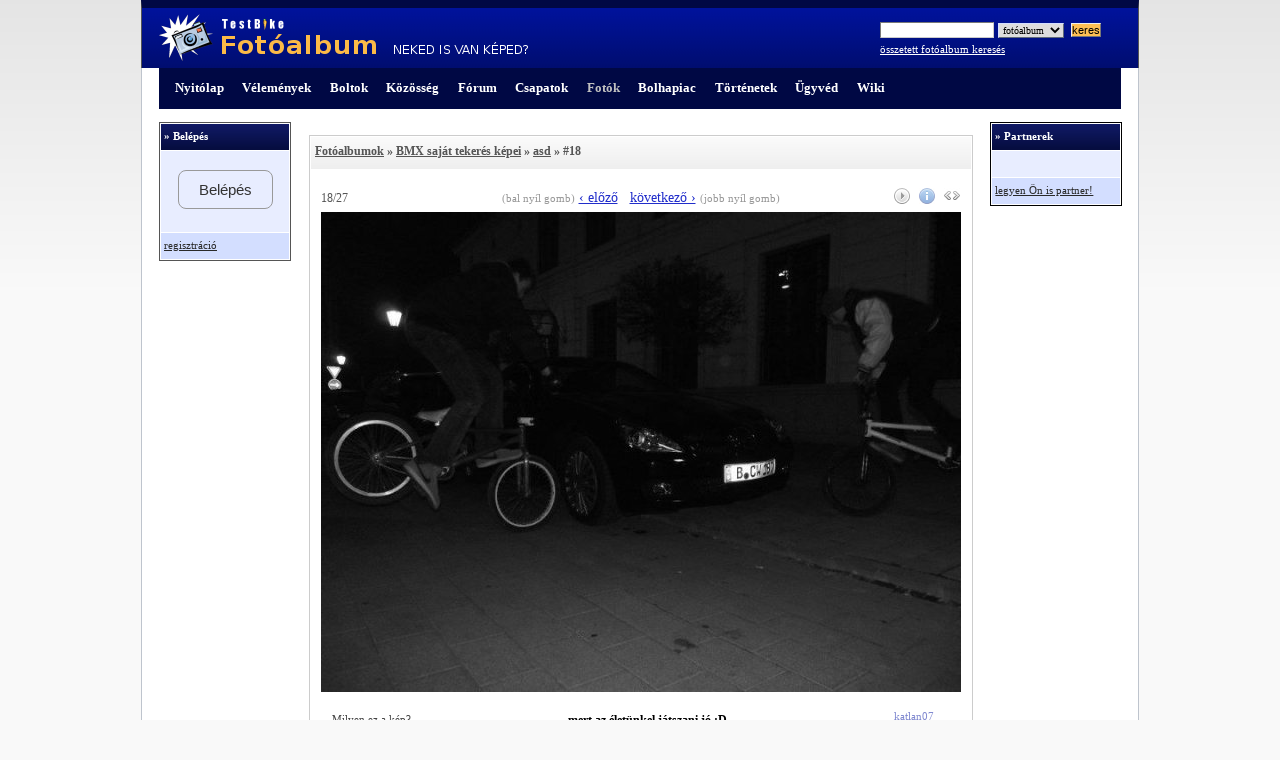

--- FILE ---
content_type: text/html; charset=UTF-8
request_url: https://foto.testbike.hu/?p=foto&gid=4972&id=20&pp=gllist&cat=1&tag=1
body_size: 5820
content:
<!DOCTYPE html PUBLIC "-//W3C//DTD XHTML 1.0 Transitional//EN" "http://www.w3.org/TR/xhtml1/DTD/xhtml1-transitional.dtd">
<html>
<head>
    <title>TestBike Fotó - asd - #18 - kerékpár kép, fotó</title>

    <meta http-equiv="Content-Type" content="text/html; charset=ISO-8859-2" />
    <meta name="description" content="Kerékpár, bicikli alkatrész, saját tekerés, verseny fotók, képek, albumok" />

	<meta property="og:title" content="asd - TestBike Fotó" />
	<meta property="og:description" content="mert az életünkel játszani jó :D" />
	<meta property="og:image" content="https://foto.testbike.hu/media/pics/galleries/4972/tn_20_3671.jpg" />
    <link rel="canonical" href="/index.php?p=foto&gid=4972&id=20" />
            <link rel="prev" href="?p=foto&amp;gid=4972&amp;id=19&amp;pp=gllist&amp;cat=1&amp;tag=1" />
                <link rel="next" href="?p=foto&amp;gid=4972&amp;id=21&amp;pp=gllist&amp;cat=1&amp;tag=1" />
    
    <link rel="stylesheet" type="text/css" href="https://www.testbike.hu/style.css?604" />
    <link rel="stylesheet" type="text/css" href="https://foto.testbike.hu/fgstyle.css?11" />
    <script src="https://www.testbike.hu/utils.js?5" type="text/javascript"></script>


	<script type="text/javascript" src="https://www.testbike.hu/jquery.js"></script>
	<script type="text/javascript" src="https://www.testbike.hu/jquery.autogrow.js"></script>
	<script type="text/javascript">
		$(document).ready(function() {
			$('#comment_textarea').autogrow();
		});
	</script>
</head>
<body onload="initslideshow();">
<div id="frame">
<div></div>
	<div id="topnav">
        <div class="topsearchform">
						<script language="javascript" type="text/javascript">
			function ellenoriz_search(form) {
				if (form.q.value.length > 2) {
					form.submit();
				}
			}
			function switch2action(what) {
				switch (what)
				{
					case "pr":
						document.topsearchform.action = "https://www.testbike.hu/velemeny/termek";
					break;
                    case "pl":
                        document.topsearchform.action = "https://kerekpar.info/bolt";
                    break;
					case "usr":
						document.topsearchform.action = "https://www.testbike.hu/glist.php";
					break;
					case "cl":
						document.topsearchform.action = "https://bolha.testbike.hu/aprok";
					break;
					case "fg":
						document.topsearchform.action = "https://foto.testbike.hu/glist.php";
					break;
                    case "frm":
                        document.topsearchform.action = "https://forum.testbike.hu/search";
                        document.getElementById("search_cx").value="001165258930117866216:0qqjed_iwkk";
                    break;
				}
			}
			function switch2mode(what) {
				switch (what)
				{
					case "pr":
                    case "frm":
                    case "pl":
						document.topsearchform.cx.disabled=false;
						document.getElementById("search_cof").disabled=false;
						document.getElementById("search_ie").disabled=false;
						document.getElementById("search_p").disabled=true;
					break;
					case "usr":
					case "cl":
					case "fg":
						document.topsearchform.cx.disabled=true;
						document.getElementById("search_cof").disabled=true;
						document.getElementById("search_ie").disabled=true;
						document.getElementById("search_p").disabled=false;
					break;
				}
			}
			function changeAction(what) {
				switch2mode(what);
				switch2action(what);
			}

			</script>
			<form action="https://foto.testbike.hu/glist.php" method="get" name="topsearchform">
				<input type="hidden" name="cx" value="001165258930117866216:q14f1w8nlga" id="search_cx" />
				<input type="hidden" name="cof" value="FORID:11" id="search_cof" />
				<input type="hidden" name="ie" value="UTF-8" id="search_ie" />

                <input type="hidden" name="p" value="search" id="search_p" />

				<input type="text" class="searchform" size="17" maxlength="48" name="q" />
				<select class="rvvoteselect" name="where" onchange="changeAction(this.value)">
					<option value="pr">termék</option>
                    <option value="cl">hirdetés</option>
					<option value="usr">felhasználó</option>
                    <option value="pl">bolt</option>
					<option value="fg" selected="selected">fotóalbum</option>
                    <option value="frm">fórum</option>
				</select>
				<input type="button" value="keres" class="button_gr" onclick="ellenoriz_search(this.form)">
			</form>
							<a href="https://foto.testbike.hu/glist.php?p=search">összetett fotóalbum keresés</a>
						<script language="javascript" type="text/javascript">
				switch2mode("fg");
			</script>
        </div>

		<div id="logo">
			<h1 id="fg">
				<a href="index.php">TestBike</a>
			</h1>
		</div>
	</div>
	<div id="slogan">
		<h2>
			neked is van véleményed?
		</h2>
	</div>
	<div id="wrapper">
		<div id="user-section">
			<div class="content">
				<ul>
                    					<li><a href="https://www.testbike.hu/valaszto">Nyitólap</a></li>
                    <li><a href="https://www.testbike.hu/velemeny">Vélemények</a></li>
                    <li><a href="https://kerekpar.info/">Boltok</a></li>
					<li><a href="https://www.testbike.hu/index.php" style="">Közösség</a></li>
                    <li><a href="https://forum.testbike.hu">Fórum</a></li>
                    <li><a href="https://www.testbike.hu/team.php?p=list" style="">Csapatok</a></li>
					<li><a href="https://foto.testbike.hu/index.php" style="color:#C0C0C0">Fotók</a></li>
                    <li><a href="https://bolha.testbike.hu" style="#FF0000">Bolhapiac</a></li>
                    <li><a href="https://www.testbike.hu/buko.php" style="">Történetek</a></li>
                    <li><a href="https://www.testbike.hu/kerekparos_baleset.php" style="">Ügyvéd</a></li>
                    <li><a href="https://bicipedia.hu">Wiki</a></li>
				</ul>
			</div>

		</div>

		<div id="middle">
			<table border="0" cellspacing="0" cellpadding="0" width="100%">
				<tr>
                <td id="baloldal">
                    <div id="baloldal">
                                <script src="https://www.testbike.hu/ajax.js" type="text/javascript"></script>
        <script type="text/javascript">
		function checkEnter(e){ //e is event object passed from function invocation
			var characterCode; // literal character code will be stored in this variable

			if (e && e.which) { //if which property of event object is supported (NN4)
				characterCode = e.which; //character code is contained in NN4's which property
			} else {
				e = event;
				characterCode = e.keyCode; //character code is contained in IE's keyCode property
			}

			if(characterCode == 13){ //if generated character code is equal to ascii 13 (if enter key)
				call_login(); //submit the form
				return false;
			} else
				return true;
		}
        </script>
        <div id="bal">
            <div class="title">
                <h4 id="title_lform">
                    &raquo;  Belépés                </h4>
            </div>
            <div class="content">
                <center><div id="log_ajax_response"></div></center>
                <div >
			<div style="text-align: center; height: 50px; padding-top: 27px">
			<a class="btn" href="https://www.testbike.hu/user/login">Belépés</a>
			</div>
                </div>
                <div id="loginform_lin" style="display: none;">
                                            <a href="https://www.testbike.hu/tbmail" class="kicsi">üzeneteim</a><br />
                                        <a href="https://www.testbike.hu/review/latestrv?uid=" class="kicsi">véleményeim</a><br />
                    <a href="https://bolha.testbike.hu/clList/userCls/uid/" class="kicsi">hirdetéseim</a><br />
                    <a href="https://bolha.testbike.hu/clList/favoriteCls/uid/" class="kicsi">kedvenc apróim</a><br />
                    <a href="https://www.testbike.hu/glist.php?p=mycmt&amp;uid=" class="kicsi">kommentjeim</a><br />
                                            <a href="https://www.testbike.hu/notify.php" class="kicsi">értesítések</a><br />
                                        <a href="https://forum.testbike.hu/myPosts?uid=" class="kicsi">fórum hozzász.</a><span style="line-height:80%"><br /><br /></span>
					                    <a href="https://www.testbike.hu/team.php?p=myteam&amp;uid=" class="kicsi">csapataim</a><br />
                    <a href="https://www.testbike.hu/glist.php?p=mybike" class="kicsi">biciklim</a><br />
                    <a href="https://foto.testbike.hu/index.php?p=mygl&amp;uid=" class="kicsi">fotóim</a><br /><span style="line-height:45%"><br /><br /></span>
                    <a href="https://www.testbike.hu/usr.php?p=profile&amp;uid=" class="kicsi">profilom</a><br />
                    <a href="https://www.testbike.hu/user/settings" class="kicsi">beállítások</a><br />
                </div>
            </div>
            <div class="alja" id="alja_lform" >
                <a rel="nofollow" href="https://www.testbike.hu/user/register" class="kicsi">regisztráció</a><br />
            </div>
            <div class="alja" id="alja_lin" style="display: none;">
               <a href="https://www.testbike.hu/user/logout" class="kicsi">kilépés</a>
            </div>
        </div>
<!--                        <div style='margin-bottom:15px'><script type='text/javascript' src='https://www.testbike.hu/sielokproxy.php'></script></div>-->
                    </div>
                </td>
				<td id="middle">
					<div id="ad" style="margin-bottom: 13px"></div>
                    <table border="0" id="addrvbase" cellspacing="1" cellpadding="1" width="100%">
                        <tr>
                            <td class="fejlec" id="foto">
                                <a href="index.php">Fotóalbumok</a> &raquo; <a href="https://foto.testbike.hu/index.php?p=gllist&amp;cat=1&amp;tag=1">BMX saját tekerés képei</a> &raquo; <a href="?p=showgl&amp;gid=4972&amp;pp=gllist&amp;cat=1&amp;tag=1">asd</a> &raquo; #18                            </td>
                        </tr>
                        <tr>
                            <td class="former" style="padding: 18px 10px 10px 10px">
					<div style="position: relative; top: 0px; left: 0px">
						<div class="kepinfobox" id="kepinfobox">
							<span style="float:left; color: #333;"><i>A kép adatai:</i></span>
							<span style="float:right"><a href="javascript:void(0);" onclick="document.getElementById('kepinfobox').style.display = 'none'">bezár</a></span>
							<p style="clear: both;line-height:80%"><br /></p>
															<span>Eredeti kép méret:</span> 720x540<br />
															<span>Fájl méret:</span> 33 kB<br />
													</div><a name="caption">
						<div class="kepbeagyazas" id="kepbeagyazas">
							<span style="float:left; color: #333;"><i>Beágyazás:</i></span>
							<a href="javascript:void(0);" onclick="document.getElementById('kepbeagyazas').style.display = 'none'" style="float:right;"><b>bezár</b></a>
							<p style="clear: both;line-height:80%"><br /></p>
							<span>HTML link</span><br />
							<textarea class="addrvform" style="background-color:#FFFCEC;width: 415px; height: 70px" type="text" size="55" onClick="select()">
&lt;a href=&quot;https://foto.testbike.hu/index.php?p=foto&amp;gid=4972&amp;id=20&quot; title=&quot;asd (#18)&quot;&gt;
&lt;img src=&quot;https://foto.testbike.hu/media/pics/galleries/4972/tn_20_3671.jpg&quot; alt=&quot;asd (#18)&quot; border=&quot;0&quot; /&gt;
&lt;/a&gt;</textarea><span style="line-height:80%"><br /><br /></span>
							<span>BB code</span><br />
							<input class="addrvform" style="background-color:#FFFCEC;width: 415px;" type="text" size="55" onClick="select()" value="[img]https://foto.testbike.hu/media/pics/galleries/4972/tn_20_3671.jpg[/img]" /><span style="line-height:80%"><br /><br /></span>
							<span>Direkt link</span><br />
							<input class="addrvform" style="background-color:#FFFCEC;width: 415px;" type="text" size="55" onClick="select()" value="https://foto.testbike.hu/media/pics/galleries/4972/tn_20_3671.jpg" />
						</div>
						<div class="fotonum">
							18/27						</div>
<script type="text/javascript">
var isFocused=false;

$(document).ready(function() {
    $('textarea').focus(function(){
        isFocused=true;
    })
    $('textarea').blur(function(){
        isFocused=false;
    })
});

document.onkeydown = function(e) {
    if (isFocused)
        return ;

    e = e || window.event;
    switch (e.keyCode) {
            case 37:
            document.location.href = "?p=foto&gid=4972&id=19&pp=gllist&cat=1&tag=1";
            break;
                case 39:
            document.location.href = "?p=foto&gid=4972&id=21&pp=gllist&cat=1&tag=1";
            break;
        }
};
</script>
						<div class="fotoarrow">
															<span style="color: #999; font-size: 8pt">(bal nyíl gomb)</span> <a rel="prev" href="?p=foto&amp;gid=4972&amp;id=19&amp;pp=gllist&amp;cat=1&amp;tag=1" id="kkek">&lsaquo; előző</a>
														&nbsp;
															<a rel="next" href="?p=foto&amp;gid=4972&amp;id=21&amp;pp=gllist&amp;cat=1&amp;tag=1" id="kkek">következő &rsaquo;</a> <span style="color: #999; font-size: 8pt">(jobb nyíl gomb)</span>
													</div>
						<SCRIPT LANGUAGE = "JavaScript">
						<!--
							var sshow=0;
							if (document.images) {
								img0on = new Image();img0on.src = "https://static.testbike.hu/images/p/fotozoom1.png";
								img0off = new Image();img0off.src = "https://static.testbike.hu/images/p/fotozoom0.png";
								img1on = new Image();img1on.src = "https://static.testbike.hu/images/p/fotosave1.png";
								img1off = new Image();img1off.src = "https://static.testbike.hu/images/p/fotosave0.png";
								img2on = new Image();img2on.src = "https://static.testbike.hu/images/p/fotoinfo1.png";
								img2off = new Image();img2off.src = "https://static.testbike.hu/images/p/fotoinfo0.png";
								img3on = new Image();img3on.src = "https://static.testbike.hu/images/p/fotoembing1.png";
								img3off = new Image();img3off.src = "https://static.testbike.hu/images/p/fotoembing0.png";
								img4on = new Image();img4on.src = "https://static.testbike.hu/images/p/fotoplay1.gif";
								img4off = new Image();img4off.src = "https://static.testbike.hu/images/p/fotoplay0.gif";
								img5on = new Image();img5on.src = "https://static.testbike.hu/images/p/fotopause1.gif";
								img5off = new Image();img5off.src = "https://static.testbike.hu/images/p/fotopause0.gif";
							}
							function imgOn(imgName) {
								if (document.images) {
									document[imgName].src = eval(imgName + "on.src");
								}
							}				   //This function changes the image back when off.
							function imgOff(imgName) {
								if (document.images) {
									document[imgName].src = eval(imgName + "off.src");
								}
							}
							function togglepanels(toshow, tohide) {
								document.getElementById(tohide).style.display = 'none';
								document.getElementById(toshow).style.display =
									document.getElementById(toshow).style.display=='inline' ? 'none' : 'inline';
							}
							function slideshow() {
								if (sshow) {
									document.getElementById('diavetites').src = 'https://static.testbike.hu/images/p/fotoplay0.gif';
									document.getElementById('diahref').onmouseover="imgOn('img4')";
									document.getElementById('diahref').onmouseout="imgOff('img4')";
									clearTimeout(stimer);
									sshow=0;
								} else {
									document.getElementById('diavetites').src = 'https://static.testbike.hu/images/p/fotopause0.gif';
									document.getElementById('diahref').onmouseover="imgOn('img5')";
									document.getElementById('diahref').onmouseout="imgOff('img5')";
									stimer=setTimeout("window.location='?p=foto&gid=4972&id=21&pp=gllist&cat=1&tag=1&ss=4'", 4000);
									sshow=1;
								}
							}
							function initslideshow() {
															}
						// -->
						</SCRIPT>
						<div class="fotoicon">
	                                                                                                                                                    <a title="diavetítés" id="diahref" href="#" onClick="slideshow();return false;" onMouseOver="imgOn('img4')" onMouseOut="imgOff('img4')"><img src="https://static.testbike.hu/images/p/fotoplay0.gif" width="16" height="16" name="img4" id="diavetites" /></a>
                                                                                        															<a title="kép exif infó" href="javascript:void(0);" onclick="togglepanels('kepinfobox', 'kepbeagyazas')" onMouseOver="imgOn('img2')" onMouseOut="imgOff('img2')"><img src="https://static.testbike.hu/images/p/fotoinfo0.png" width="16" height="16" name="img2" /></a>
														<a title="kép beágyazás" href="javascript:void(0);" onclick="togglepanels('kepbeagyazas', 'kepinfobox')" onMouseOver="imgOn('img3')" onMouseOut="imgOff('img3')"><img src="https://static.testbike.hu/images/p/fotoembing0.png" width="16" height="16" name="img3" /></a>
						</div>
						<p style="clear: both;" />
					</div>
						<div class="fotomaga">
																					<!--<a href="javascript:void(0);" onClick="showpic ('./media/pics/galleries/4972/20_3671.jpg', 720, 540); return false;">-->
							<a href="?p=foto&amp;gid=4972&amp;id=21&amp;pp=gllist&amp;cat=1&amp;tag=1" id="kkek" title="következő kép">
								<img src="./media/pics/galleries/4972/tn_20_3671.jpg" alt="asd #18" width="640" height="480">
							</a>
													</div>
						<div class="kepinfok">
							Milyen&nbsp;ez&nbsp;a&nbsp;kép?<br />
														<script type="text/javascript">
							function voteit() {
								var vote = document.getElementById('voteselect').value;
								if (!parseInt(vote))
									return;
								var url = "a_vote.php";
								var params = "o=1&s1=4972&s2=20&s3=0&v=" + vote + "&p=1&uid=";
								var vote_progress_cb = function () {
									document.getElementById("votediv").innerHTML = "<img src=\"https://static.testbike.hu/images/p/a_whitebg.gif\" id=\"prog\" style=\"padding-top: 15px\"/>";
								}
								var vote_response_cb = function (responseText) {
									var new_sc_val = 5 + parseInt(vote);
									var new_sc_num = 1 + 1;
									document.getElementById("votediv").innerHTML =
										"(" + Math.round(10 * new_sc_val / new_sc_num)/10 + ") <img src=\"https://static.testbike.hu/images/p/repp"
											+ Math.round(2 * new_sc_val / new_sc_num) * 5 + ".gif\" alt=\"repa\"  /><br />" + new_sc_num + " szavazat";
								}

								postUrl(url, params, vote_progress_cb, vote_response_cb);
							}
							</script>
								<span id="votediv">
									<select style="background:#FEC054" class="rvvoteselect" id="voteselect" onchange="voteit()" disabled="disabled">
										<option value="0">válassz</option>
										<option value="5">5, gyönyörű</option>
										<option value="4">4, szép</option>
										<option value="3">3, átlagos</option>
										<option value="2">2, ronda</option>
										<option value="1">1, borzalmas</option>
									</select>
									<br /><font style="color: #808080">a szavazáshoz jelentkezz be!</font>
								</span>
													</div>
						<div class="kepalairas">
															&nbsp;mert az életünkel játszani jó :D													</div>
						<div class="albumfeltolto" id="foto">
							<a href="https://www.testbike.hu/usr.php?p=profile&amp;uid=24422">katlan07</a><br />fotója<br />
							<div style="text-align: center; margin: 10px 0px 0px 10px">
<script type="text/javascript" src="http://static.ak.fbcdn.net/connect.php/js/FB.Share"></script>
<a name="fb_share" type="button" share_url="https://foto.testbike.hu/index.php?p=foto&amp;gid=4972&amp;id=20"> </a>
</div>
						</div>
						<p style="clear: both;" />

<!--  ### uzenofal kooooooood -->
						<div style="width: 95%; margin: auto; padding-bottom: 10px; padding-top: 30px">
								    <script type="text/javascript">
    function cm_vote(sid3, vote, score_val, score_num) {
		window.location = "https://www.testbike.hu/login.php";
    }
    function usr_ign(sid3, uiid) {
		window.location = "https://www.testbike.hu/login.php";
	}
    </script>
<center>
<table>
<tr>
	<td class="commentinput">
		<a name="posts">
		<form action="/?p=foto&gid=4972&id=20&pp=gllist&cat=1&tag=1" method="post" name="comment">
			<textarea   id="comment_textarea" cols="48" rows="4" name="msg"
						onfocus="if (document.getElementById ('comment_textarea').value == 'Mi a véleményed a képről?') document.getElementById ('comment_textarea').value = '';
									document.forms['comment'].comment_send.disabled = false;
									document.forms['comment'].comment_send.style.background = '#fec054';"
						 disabled="disabled">Mi a véleményed a képről?</textarea>
			<input type="hidden" name="commentadd" value="true" /><br />
							<span style="color: black">Csak <b>belépett</b> felhasználók szólhatnak hozzá!</span> <a href="https://www.testbike.hu/login.php" class="s3"><b>Lépj be</b></a> vagy <a href="https://www.testbike.hu/reg.php?m=0" class="s3"><b>regisztrálj</b></a>!
				<br />
				<br />
					</form><br />
	</td>
</tr>
</table>

Még senki nem írt véleményt erről a képről! <b>Légy te az első!</b></center>
						</div>
<!--  ### uzenofal kooooooood -->
						<div class="fotostat">
							ezt az képet ma <b>0</b>, összesen <b>1127</b> látogató tekintette meg
						</div>
						                            </td>
                        </tr>
                    </table>
				</td>
                <td id="jobboldal">
                    <div id="jobboldal">
                        <!--        <div id="jobb">
            <div class="content" id="ad">
                <img src="HTML_PICSPATH__120x240.gif" alt="banner" />
            </div>
        </div>-->
        <div id="jobb">
            <div class="title">
                <h4>&raquo; Partnerek</h4>
            </div>
            <div class="content">
                                <br />
            </div>
            <div class="alja">
                <a rel="nofollow" href="https://www.testbike.hu/doc.php?p=contact" class="kicsi">legyen Ön is partner!</a>
            </div>
        </div>
						                    </div>
                </td>
				</tr>
			</table>
		</div>

	</div>
</div>
<script async src="https://www.googletagmanager.com/gtag/js?id=G-8PPH9ZCK0G"></script>
<script>
  window.dataLayer = window.dataLayer || [];
  function gtag(){dataLayer.push(arguments);}
  gtag('js', new Date());

  gtag('config', 'G-8PPH9ZCK0G');
</script>

</body>
</html>


--- FILE ---
content_type: text/css
request_url: https://www.testbike.hu/style.css?604
body_size: 7982
content:
/*
#000844
#d3deff
#e8edff

#fec054

*/

* {margin: 0; padding: 0;}
.body ul, .body li { padding-left: 1em;}
body {
  min-width: 680px;
  padding-bottom: 15px;
  color: #111;
  font: 87%/150% Verdana;
  background: #f9f9f9;
}

h5 { font-weight: normal; font-size: 8pt }
h4 { font-weight: normal; font-size: 9pt }
h3 { font-weight: normal; font-size: 10pt }
h2 { font-weight: normal; font-size: 11pt }
h1 { font-weight: normal; font-size: 12pt }


.f1 { font-size: 8pt; font-weight: normal; }

font.formerror { font-weight: bold; font-size: 10pt;color: #ff0000; }

a { color: #fff; }
a:visited { color: #fff; }
a:hover { text-decoration: none; color: #fec054; }

a.kicsi { color: #2a2a2a; font-size: 8pt }
a.kicsi:visited { color: #2a2a2a; }
a.kicsi:hover { text-decoration: none; color: #000; }
a.s2 { color: #2a2a2a; font-size: 9pt }
a.s2:visited { color: #2a2a2a; }
a.s2:hover { text-decoration: none; color: #000; }

a.s3 { color: #2a2a2a; }
a.s3:visited { color: #2a2a2a; }
a.s3:hover { text-decoration: none; color: #000; }

#kek { color: #001297 }
#kkek { color:#212DCB; }
#piros { color:#ff0000; }
#fekete { color: #000 }

a.usrname { color: #000; }
a.usrname:visited { color: #000; }
a.usrname:hover { text-decoration: none; color: #2a2a2a; }

div#log_ajax_response { font-size: 8pt; color: #FF0000; font-weight: bold; }

hr { border: 1px solid #555; border-width: 1px 0 0 0; }

img { border: none; text-decoration: none; }
sup { margin: 0 0 -.3em 0; }
fieldset { border: none; }
  fieldset legend { display: none; }

#jump { display: none; }

#frame {
  clear: both;
  padding: 0px 0 0 0;
  margin: 0;
  overflow: hidden;
  background: #f9f9f9 url(/p/page_center_bg.png) repeat-x scroll center top;
}

#topnav {
  position: relative;
  height: 60px;
  margin: 0px auto;
  background: #001197 url(./p/fejhatter.png) repeat-x left top;
  border-right: 1px solid #555555;
  border-left: 1px solid #555555;
  width: 962px;
  padding: 0 1.25em;
  border-top: 8px solid #000844;
}
  #topnav ul { display: none; } /* Hide the topic icons */
  #topnav #logo {
    width: 380px;
    height: 100%;
  }
  #topnav #logo h1 {
    display: block;
    height: 100%;
    width: 100%;
  }
    #topnav #logo h1 a {
      display: block;
      width: 100%;
      height: 100%;
      outline: none;
      text-indent: -5000px;
      text-decoration: none;
      background: url(./p/logo.png) no-repeat left top;
    }

#slogan, #topnav label, #topnav legend  { display: none; }

/* Wrapper */
#wrapper {
  padding: 0 1.25em 0 1.25em;
  border-left: 1px solid #bec4cd;
  border-right: 1px solid #bec4cd;
  border-bottom: 1px solid #bec4cd;
  background-color: #fff;
  margin: 0 auto;
  width: 962px;
}


/* User section menu */
div#user-section {
  margin-bottom: 1em;
  white-space: nowrap;
  font-size: 93%;
  font-weight: bold;
  background: #000844;
}
  div#user-section * { line-height: 100%; }
  div#user-section div.content {
    padding: 0.7em 0em  2.45em  0.6em;
  }
    div#user-section ul { float: left; }

    div#user-section ul { padding: 0.35em 0; }
      div#user-section ul li {
        display: inline;
        list-style: none;
		color: #c0c0c0;
	  	  padding: 0 .6em;
      }
        div#user-section ul li a {
          font-size: 100%;
          text-decoration: none;
        }

td#jobboldal {
	vertical-align: top;
	width: 150px;
}
td#baloldal {
	vertical-align: top;
	width: 150px;
}
td#middle {
	vertical-align: top;
	width: 662px;
}
td#middle div#ad{
	text-align: center;
	margin-bottom: 15px;
    border: 0px solid #222;
}

div#baloldal {
	margin-right: 1.25em;
}

div#bal { width: 130px; padding: 0px; background: #fff; border: 1px solid #555; border-width: 1px 1px 1px 1px; margin-bottom: 1.25em }
div#bal div.title { margin: 1px; padding: 3px; position: relative; background: #000844 url(./p/csikbg.png) repeat-x left top;  }
div#bal h4 { color: #fff; font-weight: bold; font-size: 8pt }
div#bal div.content { margin: 1px; padding: 2px; background: #e8edff;text-align: right }
div#bal div.alja { margin: 1px; padding: 3px; background: #d3deff; }
div#bal div.content#ad { text-align: center;padding: 3px; }

div#jobboldal {
	margin-left: 1.25em;
}
div#jobb {
	overflow:hidden;
	padding:0pt;
	text-align:left;
  	border: 1px solid #000;
	margin-bottom: 1.25em;
    width: 130px;
}
div#jobb div.title { margin: 1px; padding: 3px; position: relative; background: #000844 url(./p/csikbg.png) repeat-x left top; }
div#jobb h4 { color: #fff; font-weight: bold; font-size: 8pt }
div#jobb div.content { margin: 1px; padding: 3px; background: #e8edff; }
div#jobb div.content#ad { text-align: center; }
div#jobb div.alja { margin: 1px; padding: 3px; background: #d3deff; }


div#middle {
  padding: 0px;
  margin-bottom: 30px;
  background: #fff;
  width: 100%;
}


table#nyito {
	background-color: #FFFFFF;
	color: #000000;
	border: 1px solid #5F6A79;
}
table#nyito td {
    padding: 4px;
}

table#nyito td.fejlec {
	background: #000844 url(./p/csikbg.png) repeat-x left top; color: #fff; font-weight: bold; font-size: 9pt;
	text-align: left;
}
table#nyito td.fejlec#also {
    background: #fff; color: #000; font-size: 8pt; font-weight: normal;
    padding: 0px;text-align: center;
}
table#nyito td.sor {
	background: #e8edff;
	font-weight: normal;
	font-size: 9pt;
}
table#nyito td.sor2#ido {
    font-size: 8pt;
    text-align: center;
    white-space: nowrap;
}
table#nyito td.sorbal {
	background: #fff;
}
table#nyito td.sorfej {
	text-align: center;
	background: #fff;
	font-weight: bold;
	font-size: 9pt;
	color: #2a2a2a;
}

table#nyito td.hir_cim {

}

table#tnkep {
    width: 62px;
    height: 52px;
    background: #fff;
    text-align: center;
    vertical-align: top;
}
table#tnkep tr td {
    padding: 1px;
    background: #fff;
}


table#nyito td.sor2 {
	font-weight: normal;
	font-size: 9pt;
	background: #d3deff;
}
table#nyito td.sor2#ov {
	padding-left: 5px;
	padding-right: 5px;
}
table#nyito td.alsolink {
    padding: 2px;
    padding-right: 5px;
    background: #fff;
    text-align: right;
    vertical-align: top;
}


div#copyright {
 margin: 1.25em auto;
 position: relative;
 background: #000844;
 padding-left: 1.25em;
 padding-right: 1.25em;
 padding-top: 7px;
 padding-bottom: 7px;
 width: 962px;
}
div#copyright div.content {
	font-size: 9pt;
	width:100%;
}
div#copyright div.content a {
	text-decoration:none;
}

div#copyright div.contentjobb {
	float: right; text-align: right; color: #8f8f8f; font-size: 9pt;
}

span.bottomszoveg {
	word-spacing: 15px;
}

input.button_gr	{
   font-size:11px;
   font-family:Verdana,sans-serif;
   background-color:#fec054;
   border:1px solid;
   border-color: #eee #777 #777 #eee;
}
input.gray {
   background-color:#f0f0ee;
}
input.red {
   background-color:#e87171;
}
input.blue {
   background-color:#D3DEFF;
}

a.tn { color: #2a2a2a; font-size: 9pt; }
a.tn:visited { color: #2a2a2a; }
a.tn:hover { color: #000; }
a.tn img {
    border-top: 1px solid #ddd;
    border-left: 1px solid #ddd;
    border-bottom: 1px solid #aaa;
    border-right: 1px solid #aaa;
}
a.tn:visited img { color: #2a2a2a; }
a.tn:hover img {
    color: #000;
    border-top: 1px solid #999;
    border-left: 1px solid #999;
    border-bottom: 1px solid #666;
    border-right: 1px solid #666;
    border-style: dashed;
/*    border: 1px solid #000; */
}


table td#nyil {
    vertical-align: bottom;
    text-align: center;
    padding-bottom: 6px;
}

/* REVIEW NYITOOLDAL */

div.rvnagy img
{
  margin: 0px;
  text-align: center;
}

div.rvnagy a { color: #2a2a2a; font-size: 9pt; }
div.rvnagy a:visited { color: #2a2a2a; }
div.rvnagy a:hover { color: #000; }
div.rvnagy a.kep img {
	border-top: 1px solid #aaa;
	border-left: 1px solid #aaa;
	border-bottom: 1px solid #555;
	border-right: 1px solid #555;
}
div.rvnagy a.kep:visited img { color: #2a2a2a; }
div.rvnagy a.kep:hover img { color: #000;border: 1px solid #000; }


table#rvnyito {
	background-color: #FFFFFF;
	color: #000000;
	border: 1px solid #5F6A79;
}
table#rvnyito td {
    padding: 4px;
	background: #e8edff;
}
table#rvnyito td.fejlec {
	background: #000844 url(./p/csikbg.png) repeat-x left top; color: #fff; font-weight: bold; font-size: 9pt
}
table#rvnyito td.sor {
    padding: 8px;
	text-align: center;
}

table#rvnyito td.sorosszfej {
    padding: 4px;
	text-align: center;
	width: 100px;
}
table#rvnyito td.sorossz {
    padding: 4px;
	text-align: left;
	line-height: 120%;
}

table#rvnyito td.sor#mostpoppr {
    vertical-align: top;
}
table#rvnyito td.sor#mostpoppr a {
    font-size: 8pt;
    line-height: 120%;
}
table#rvnyito td.sor#mostpoppr br {
    line-height: 40%;
}


/* LIST OLDAL */

a.listfej { color: #fff; font-size: 9pt }
a.listfej:visited { color: #fff; }
a.listfej:hover { text-decoration: none; color: #fec054; }

table#list {
	background-color: #FFFFFF;
	color: #000000;
	border: 1px solid #5F6A79;
}
table#list td {
    padding: 4px;
	font-size: 8pt;
}
table#list td.fejlec {
	background: #000844 url(./p/csikbg.png) repeat-x left top; color: #fff; font-weight: bold; font-size: 9pt; text-align: left;
}
table#list tr {
    background: #e8edff;
}
table#list tr#sor {
    background: #d3deff;
}
table#list td.sor {
    padding: 8px 9px;
	text-align: center;
	font-size: 8pt;
}
table#list td.sortnev {
    padding: 8px 8px;
	text-align: left;
	font-size: 8pt;
}
table#list td.sortdate {
	line-height: 120%;
    text-align: center;
}
table#list td.sortdate a {
    font-size: 8pt;
    color: #2a2a2a;
    text-decoration: none;
}
table#list td.sortdate a:hover {
    font-size: 8pt;
    color: #2a2a2a;
    text-decoration: underline;
}
table#list td.sorfej {
	text-align: center;
	background: #fff;
	font-weight: bold;
	color: #2a2a2a;
    vertical-align: bottom;
    border-bottom: 1px solid #bbb;
    padding-top: 7px;
    line-height: 160%;
}
table#list span.page {
    font-weight: bold;
    color: #000;
    font-size: 9pt;
}
table#list td.sorfej img {
    padding-top: 2px;
    padding-bottom: 7px;
}
table#list td.sorfej img#ntable {
    padding-top: 3px;
}
table#list td.sorfejlap {
	text-align: right;
	background: #e8edff;
	color: #dcdcdc;
	border-bottom: 1px solid #bbb;
	word-spacing: 3px;
    padding-right: 5px;
}
table#list td.sorfejlapdown {
    text-align: right;
    background: #e8edff;
    color: #dcdcdc;
    border-top: 1px solid #bbb;
    word-spacing: 3px;
    padding-right: 5px;
}
table#list td.sorfejlapdown img {
	margin-left: 2px;
	margin-right: 2px;
}
table#list td.sorfejlap img {
    margin-left: 2px;
    margin-right: 2px;
}


/*
 * glist
 */
table#list td.cell {
    padding: 3px;
    font-size: 8pt;
    text-align: left;
}
table#list td.cell_tn {
    width: 64px;
}
table#list td.cell_left {
    text-align: left;
}
table#list td.cell_center {
    text-align: center;
}
table#list td.cell_date {
    line-height: 120%;
    text-align: center;
    padding: 4px;
}
table#list td.darkbg {
    background: #d3deff;
}
table#list td.nowrap {
    white-space: nowrap;
}
table#list td.bottom {
    vertical-align: bottom;
}




a.lapa { font-weight: bold;  color: #2a2a2a; font-size: 9pt }
a.lapa#num { color: #828282; }
a.lapa:visited { color: #2a2a2a; }
a.lapa:hover { text-decoration: none; color: #000; }
a.lapa:hover#num { color: #000; }

table#list_pname  {
    background: #fff;
}
table#list_pname tr td {
    background: #fff;
    white-space:nowrap;
    text-align: left;
}
table#list_pname td#hed2a {
    text-align: right;
}

a.listfejkis { color: #fff; font-size: 8pt }
a.listfejkis:visited { color: #fff; }
a.listfejkis:hover { text-decoration: none; color: #fec054; }
table#list td.fejleckis {
	text-align: right;
	font-size: 8pt;
	background: #000844 url(./p/csikbg.png) repeat-x left top;
	color: #fff;
}


span.barBackground  { height:10px; display: block;}
span.barForeground  { background-color: #fec054; height:10px; display: block; float: left;}


table.bar {
	border: 1px solid #5F6A79;
	border-spacing: 0px;
    padding: 0px;
}
table.bar td#bar {
    padding: 0px;
    margin: 0px;
    border: 0px;
}

select.listselec {
		font: 12px Verdana;
		border-top:#d3deff 1px solid;
		border-left:#d3deff 1px solid;
		border-bottom:#000000 1px solid;
		border-right:#000000 1px solid;
}

p.listszov {
	text-align: center;
	font-weight: bold;
	font-size: 11pt;
}

select.balmenuselec {
        font:11px Verdana;
        border-top:#d3deff 1px solid;
        border-left:#d3deff 1px solid;
        border-bottom:#000000 1px solid;
        border-right:#000000 1px solid;
        background-color: #d3deff;
        color: #000000;
        width: 100%;
}

table.balm td.fbalmenuszoveg {
    font-size: 8pt;
    font-weight: normal;
    font-style: italic;
    text-align: left;
    padding-top: 3px;
    white-space: nowrap;
}
table.balm td br {
    line-height: 66%;
}

/*
	LIST2!!!
*/

table#list2base {
	background-color: #FFFFFF;
	color: #000000;
	border: 1px solid #5F6A79;
}
table#list2base td {
    padding: 1px;
	font-size: 8pt;
}
table#list2base td.fejlec {
	background: #000844 url(./p/csikbg.png) repeat-x left top; color: #fff; font-weight: bold; font-size: 9pt;padding: 4px;
}


table#list2 {
	border: 0px solid #5F6A79;
}
table#list2 td {
	background-color: #FFFFFF;
	color: #000000;
    padding: 12px;
	font-weight: bold;
    font-size: 8pt;
}
table#list2 td.bookmark {
    font-weight: normal; font-size: 8pt; text-align: right; color: #7e7e7e;
    padding: 2px;
    padding-right: 4px;
}
table#list2 td.bookmark img {
    padding-right: 3px;
    vertical-align: middle;
}
table#list2 td.bookmark img#prog {
    padding-top: 4px;
    padding-bottom: 1px;
    padding-right: 43px;
}
table#list2 td.prodname {
	font-weight: bold; font-size: 13pt; text-align: center;
	padding-top: 15px;
    padding-bottom: 14px;
}
table#list2 td.partnerprice {
    padding: 4px 0px 4px 0px;
}

img.prpzoom
{
	vertical-align: bottom;
	margin-right: 5px
}



table#list2data {
	border: 1px solid #5F6A79;
	background: #fff;
}
table#list2data td {
	padding: 0px;
	text-align: left;
	background: #e8edff;
}
table#list2data td.fact {
	padding: 5px;
	border-top: 1px solid white;
	border-left: 5px solid white;
	border-right: 1px solid white;
}
table#list2data td.fact2 {
    font-weight: normal;
	padding: 5px;
	background: #e8edff;
	border-top: 1px solid white;
	border-right: 5px solid white;
}
table#list2data td.fact3 {
    font-weight: normal;
	padding: 5px;
	background: #e8edff;
	border-top: 1px solid white;
	border-right: 1px solid white;
}

table#list2data td.barbal {
    border-right: 0px;
    padding-right: 3px;
    padding-bottom: 6px;
    text-align: right;
}
table#list2data td.barjobb {
    padding-left: 3px;
    text-align: left;
}
table#list2data td.num {
    text-align: center;
}

table#list2data td.fact3#rep {
	font-weight: normal;
	vertical-align: middle;
}
table#list2data td.fact2#rep {
    font-weight: normal;
    vertical-align: middle;
}
table#list2data td.fact#rep {
    font-weight: normal;
    vertical-align: middle;
}
table#list2data td.facttop {
	padding: 5px;
	border-top: 5px solid white;
	border-left: 5px solid white;
	border-right: 1px solid white;
}
table#list2data td.fact2top {
	padding: 5px;
	background: #e8edff;
	border-top: 5px solid white;
	border-right: 5px solid white;
}
table#list2data td.fact3top {
	padding: 5px;
	background: #e8edff;
	border-top: 5px solid white;
	border-right: 1px solid white;
}

table#list2data td.sep {
	height: 6px;
	background: #000844;
	border-top: 5px solid white;
	border-right: 1px solid white;
	border-left: 1px solid white;
	border-bottom: 1px solid white;
}


table#list2years {
	border: 1px solid #5F6A79;
	background: #fff;
}
table#list2years td {
	padding: 3px;
	background: #e8edff;
	text-align: center;
	padding-left: 12px;
	padding-right: 12px;
}
table#list2years tr.yearshead td {
	border-top: 5px solid white;
	background: #d3deff;
}
table#list2years tr.yearsdata td {
	border-top: 1px solid white;
	font-weight: normal;
}
table#list2years td.yearsleft {
	border-left: 5px solid white;
}
table#list2years td.yearsmiddle {
	border-left: 1px solid white;
}

table#list2years td.barbal {
    padding-right: 4px;
    padding-bottom: 6px;
    text-align: right;
}
table#list2years td.barjobb {
    border-left: 0px;
    padding-left: 4px;
    text-align: left;
    vertical-align: middle;
}
table#list2years td.num {
    text-align: center;
}

table#list2years td.yearsright {
	border-left: 1px solid white;
	border-right: 5px solid white;
}

table#list2years td.yearsbottom {
    border-left: 1px solid white;
    border-right: 1px solid white;
	border-top: 5px solid white;
	height: 12px;
	background: #000844;
    border-bottom: 1px solid white;
}
table#list2years td.yearsmore {
    border: 0px;
    border-right: 10px solid white;
    padding: 0px;
    background: #fff;
    text-align: right;
}


table#list2rv {
	border: 1px solid #5F6A79;
	background: #fff;
	padding: 0px;
	line-height: 135%;
}
table#list2rv td {
	vertical-align: top;
}
table#list2rv td.fejlec {
	background: #000844 url(./p/csikbg.png) repeat-x left top; color: #fff; font-weight: bold; font-size: 9pt;
	padding: 4px;
}
table#list2rv td.sorfejlap {
	background: #fff;
	text-align:right;
	padding:5px;
	word-spacing: 3px;
	padding-bottom: 15px;
    font-size: 9pt;
}

table#list2rv td.sorfejlap#bal {
	text-align:left;
	white-space:nowrap;
}
table#list2rv td.sorfejlap#cent {
    text-align:center;
}

table#list2rv td.sorfejlap img {
	margin-left: 2px;
	margin-right: 2px;
}
table#list2rv td.sorfejlap select.sortselec {
		font: 10px Verdana;
		border-top:#d3deff 1px solid;
		border-left:#d3deff 1px solid;
		border-bottom:#000000 1px solid;
		border-right:#000000 1px solid;
}
table#list2rv td.sorfejlapdown {
    text-align: right;
    background: #fff;
    color: #000;
    border-top: 1px solid #000000;
    word-spacing: 3px;
    padding-right: 5px;
    padding-top: 5px;
    padding-bottom: 5px;
}
table#list2rv td.sorfejlapdown img {
    margin-left: 2px;
    margin-right: 2px;
}


table#list2rv td.rvbal {
	padding:5px;
	background: #d3deff;
	line-height: 125%;
}
table#list2rv td.rvbal br#kisbr {
    line-height: 50%;
}
table#list2rv td.rvjobb {
	padding:5px;
	background: #e8edff;
    font-size: 9pt;
}
img#rvkep {
    margin: 6px;
	vertical-align: middle;
}
img#rvkepzoom {
    margin: 0px;
    vertical-align: middle;
}
a#rvkep:hover{color:#000;background:#000844;}

table#list2rv td.rvfejbal {
	border-top: 1px solid #000844;
	padding:3px;
	background: #e8edff;
}
table#list2rv td.rvfejbal img {
	vertical-align: middle;
	margin-right: 4px;
	margin-left: 2px;
}
table#list2rv td.rvfejjobb {
	border-top: 1px solid #000844;
	padding:1px;
	background: #e8edff;
	text-align: right;
	padding-right: 5px;
	vertical-align: middle;
}
table#list2rv td.voter {
    vertical-align: middle;
    text-align: right;
}
table#list2rv td.voter img#prog {
    padding-left: 34px;
    padding-right: 34px;
}
table#list2rv td.voter span {
    color: #6a6a6a;
}
a.voter { color: #4a4a4a; font-size: 8pt; font-weight: bold; }
a.voter:visited { color: #4a4a4a; }
a.voter:hover { text-decoration: none; color: #fec054; font-size: 8pt; }


table#rvst {
	border: 1px solid #5F6A79;
	background: #fff;
	padding: 0px;
	margin-bottom: 6px;
}
table#rvst td {
	padding:2px;
	background: #e8edff;
	font-size: 9pt;
}
table#rvst td.rvstbal {
	font-size: 8pt;
	font-weight: bold;
	padding:3px;
	white-space:nowrap;
}
table#rvst td.rvstjobb {
	font-weight: normal;
}

table#rvstbike {
    border: 1px solid #b6cbe8;
    background: #fff;
    padding: 0px;
    margin-bottom: 6px;
    font-size: 9pt;
}
table#rvstbike td {
    padding:2px;
    background: #e8edff;
}
table#rvstbike td.rvstbal {
    font-size: 8pt;
    font-weight: bold;
    padding:3px;
    white-space:nowrap;
    width: 50px;
}
table#rvstbike td.rvstjobb {
    padding-left: 4px;
}
table#rvstbike td.mybike_parts {
    font-size: 8pt;
    line-height: 120%;
    padding-top: 4px;
}

table#rvstbike td.mybike_parts a { color: #434343; font-size: 8pt; }
table#rvstbike td.mybike_parts a:visited { color: #434343; }
table#rvstbike td.mybike_parts a:hover { color: #000;}

table#rvstbike td.mybike_parts a.velemeny { color: #0042ff; font-size: 8pt; }
table#rvstbike td.mybike_parts a.velemeny:visited { color: #0042ff; }
table#rvstbike td.mybike_parts a.velemeny:hover { color: #000; }



table#list2rv td.rvjobb ul { margin-left: 17px;}
table#list2rv td.rvjobb ol { margin-left: 24px;}

table#list2rv td.repak {
	padding: 0px;
	font-size: 8pt;
	font-weight: bold;
	width: 50%;
}
table#list2rv td.repak img {
	vertical-align: top;
	margin-left: 5px;
}
table#list2rv table#repatable {
	margin-top: 20px;
	margin-bottom: 5px;
	padding: 5px;
}


table#list2rv td.rvbottom {
	padding-bottom: 28px;
	text-align: left;
}
table#list2rv td.rvbottom img {
	vertical-align: middle;
	margin-left: 3px;
	margin-right: 3px;
}
table#list2rv td.rvtop {
    padding-bottom: 12px;
}

h5.rvvote {
	letter-spacing: 5px;
}

select.rvvoteselect {
	font:10px Verdana;
	border-top:#d3deff 1px solid;
	border-left:#d3deff 1px solid;
	border-bottom:#5f6a79 1px solid;
	border-right:#5f6a79 1px solid;
	color: #000000;
	margin-right: 3px;
}
select.rvvoteselectgray {
	background-color: #e2e3e3;
}
/*
 * addrv, addpr
 */
table#addrvbase {
    background-color: #FFFFFF;
    color: #000000;
    border: 1px solid #5F6A79;
}
table#addrvbase td.fejlec {
    background: #000844 url(./p/csikbg.png) repeat-x left top; color: #fff; font-weight: bold; font-size: 9pt;padding: 4px;
	text-align: left;
}
table#addrvbase td.former {
    padding: 6px;
}
table#addrvbase option {
    padding-left: 2px;
}
table#addrvbase td#nemoptions option {
    padding-left: 2px;
}
table#addrvform {
    border: 1px solid #aaa;
}
table#addrvform td {
    padding: 4px;
    text-align: left;
}
table#addrvform tr.kek {
    background-color: #d3deff;
}
table#addrvform tr.szurke {
    background-color: #fee5b8
}
table#addrvform td.szurkefej {
    text-align: center;
    font-weight: bold;
}
table#addrvform td.alsocsik {
    border-bottom: 1px solid #d3deff;
}
table#addrvform td.bal {
    font-size: 8pt;
    font-weight: bold;
    line-height: 110%;
    vertical-align: top;
    width: 180px;
}
table#addrvform td#iranyado {
    border-top: 1px solid #d3deff;
    border-bottom: 1px solid #d3deff;
    font-size: 9pt;
    padding-top: 12px;
    padding-bottom: 12px;
}
input.addrvform  {
    border: 1px solid #cccccc;
    font-size: 12px;
    color: #000000;
    border-style:inset;
    padding:1px;
}
textarea.addrvform  {
    border: 1px solid #cccccc;
    font-size: 12px;
    color: #000000;
    border-style:inset;
    padding:1px;
}
table#addrvform img {
    padding-bottom: 6px;
    vertical-align: middle;
    padding-right: 6px;
}

/*
 * need2login
 */

table#need2login {
    background-color: #FFFFFF;
    color: #000000;
    border: 1px solid #5F6A79;
}
table#need2login td.fejlec {
    background: #000844 url(./p/csikbg.png) repeat-x left top; color: #fff; font-weight: bold; font-size: 9pt;padding: 4px;
}
table#need2login td.szoveg {
    text-align: center;
    font-size: 9pt;
}

table#need2login font.piros {
    color: #FF0000;
}
.piros {
    color: #FF0000;
}
.zold {
    color: #079f00;
}

table#need2login table.loginform {
    border: 1px solid #d3deff;
    text-align: right;
}
table#need2login td#subm {
    text-align: center;
}


/*
 * need2login
 */
table#doc {
    background-color: #FFFFFF;
    color: #000000;
    border: 1px solid #5F6A79;
}
table#doc td.fejlec {
    background: #000844 url(./p/csikbg.png) repeat-x left top; color: #fff; font-weight: bold; font-size: 9pt;padding: 4px;
}
table#doc td.doc {
    text-align: justify;
    padding:9px;
}
table#doc td.doc#center {
    text-align: center;
}
table#doc td.doc img {
    margin: 10px;
}
table#doc ul {
    padding-left:20px;
}
table#doc td.doc a { color: #2a2a2a; font-size: 9pt }
table#doc td.doc a:visited { color: #2a2a2a; }
table#doc td.doc a:hover { text-decoration: none; color: #000; }

table#doc td.buko {
    background-color: #000000;
    color: #FFFFFF;
    padding: 10px;
}
table#doc font.b {
    font-weight: bold;
}
table#doc font.f5 {
    font-size: 15pt;
}
table#doc td.buko img {
    padding-right: 5px;
}



/*
 * profile
 */
table.profileform {
    background-color: #FFFFFF;
    color: #000000;
    border: 1px solid #c1c4c9;
    border-spacing: 1px;
    margin: 25px 0px 25px 0px;
}

table.profileform td {
    padding: 7px;
    text-align: left;
    font-size: 8pt;
}
table.profileform td#fejlec {
    background-color: #d3deff;
    font-weight: bold;
    font-size: 8pt;
    padding: 2px;
    border-bottom: 1px solid #5F6A79;
}

table.profileform td.bal  {
    font-weight: bold;
    padding-right: 10px;
}

table.profileform td.normcent  {
    font-weight: normal;
    text-align: center;
    font-size: 9pt;
}

table.profileform td.jobb  {
    font-size: 9pt;
}

table.profileform td.gomb {
    padding-top: 9px;
    padding-bottom: 7px;
    color: #FF0000;
}

table.profileform td.alsocsik {
    border-bottom: 1px solid #d3deff;
}
table.profileform td.vtop {
    vertical-align: top;
}

/*
 * search
 */

table.searchform {
    background-color: #FFFFFF;
    color: #000000;
    border: 1px solid #5F6A79;
    border-spacing: 1px;
    margin: 12px;
}

table.searchform td {
    padding-top: 4px;
    padding-bottom: 4px;
    padding-left: 8px;
    padding-right: 8px;
    text-align: left;
    font-size: 9pt;
}
table.searchform td#fejlec {
    background-color: #d3deff;
    font-weight: bold;
    font-size: 8pt;
    padding: 2px;
    border-bottom: 1px solid #5F6A79;
}

table.searchform td.gomb {
    padding-top: 9px;
    padding-bottom: 7px;
    color: #FF0000;
}

table.searchform td.alsocsik {
    border-bottom: 1px solid #d3deff;
}
table.searchform td.balcsik {
    border-left: 1px solid #d3deff;
}
table.searchform td img {
    padding-top: 7px;
    padding-bottom: 7px;
    vertical-align: middle;
}

table#par_plist {
    border: 2px solid #fe5e0d;
    border-spacing: 2px;
	-moz-border-radius: 5px;
/*     background: #eee; */
}
table#par_plist caption {
  color: #777;
  font-weight: normal;
}
table#par_plist td {
    padding-top: 7px;
    padding-bottom: 7px;
    padding-left: 10px;
    padding-right: 10px;
}
table#par_plist td.partnerfej {
    padding-top: 5px;
    padding-bottom: 5px;
    font-weight: bold;
    text-align: center;
    color: white;
    font-size: 9pt;
    background: #828282;
}
table#par_plist td.partnerlist {
    font-weight: normal;
    text-align: center;
    font-size: 9pt;
    background: #FFF7DC none repeat scroll 0 0;
	vertical-align: middle;
}

table#par_plist td.parlog {
	width: 105px;
}

table#par_plist td.viptext {
	text-align: left;
	font-size: 11px;
	line-height: 130%;
	color: #222;
}
table#par_plist td.price {
	white-space: nowrap;
	font-size: 10pt;
}

table#par_plist td.price span {
	font-size: 9pt;
	color: #777;
	background: url(./p/linethrough.gif) repeat-x center left;
}

span.plist {
	font-size: 8pt;
	color: #555;
	text-decoration: line-through;
}

table#par_plist td.goshop {
	width: 110px;
}
table#par_plist td.goshop img {
	margin-top: 6px;
}

table#par_plist td.productname {
	text-align: left;
	font-size: 8pt;
}
table#par_plist td.productname a {
	color: #0036FF;
	font-size: 15px;
}

td.profilepage {
	border: 1px solid #aaa;
}
div.profilepagetop {
	background: #EDEFF4;margin:0;padding:0 0 115px;border-bottom: 1px solid #ddd;margin-bottom: 15px;
}

div.profilepage .leftcolumn {
	display:block;position:relative;float:left;width:187px;padding:15px 0px 15px 15px;
}
div.profilepage img {
/*	border: 1px solid #aaa;*/
}

div.profilepage .rightcolumn {
	display:block;position:relative;float:left;padding:0px 0px 0px 3px;width: 454px;
}

div.profilepage .name {
	margin-top:23px; margin-bottom:14px;
}

div.profilepage .whoareyou {
	font-size: 9pt; font-weight: normal;color: #333;
}

div.profilepage .whoareyou b {
	font-weight: bold;color: #323785;
}

div.profilepagebottom {
}

div.profilepage .rightdata {
	padding-left:12px;
	padding-bottom:45px;
	width: 438px;
}
div.profilepage .rightbottom {
	padding:0px 20px 0px 65px;
	clear:both;

}

div.profilepage .fejlec {
	font-size: 8pt; font-weight: bold;color: #333;
	border-bottom: 1px solid #d3deff;
	margin-bottom:10px;
}
div.profilepage .fejlec#sp {
	margin-top:30px;
}

table.adatok {
	font-size: 8pt;
}
table.adatok td.bal {
	padding: 2px;
	padding-left: 4px;
	color: #808080;font-weight: normal;
	vertical-align: top;
}
table.adatok td.jobb {
	padding: 2px;
	padding-left: 7px;
	color: #111;font-weight: normal;
	text-align: justify;
	vertical-align: top;
}

table.adatok td.jobb ul { margin-left: 17px;}
table.adatok td.jobb ol { margin-left: 24px;}

table.adatok td.jobb#intr {
	padding-bottom: 13px;
}

div.profilepage a {
	color: #212dcb;font-weight: normal;
}
div.profilepage a#kurk {
	color: #212dcb;font-weight: normal;
}

div.profilepage .underav {
	margin-top: 18px;
	font-size: 8pt;
	font-weight: bold;
	line-height: 220%;
}

div.profilepage .underav {
	font-weight: normal;
}

div.profilepage .underav img {
	vertical-align: middle;
}

table.profilepage {
	border: solid #aaa;
	border-width: 0px 1px 1px 1px;
	border-top: 1px solid #aaa;
}


#bikemenu{
	width: 641px;
	height: 38px;
	background: none;
	position: relative;
	margin-bottom: -1px;
}
#bikemenu a, #bikemenu a:link, #bikemenu a:visited{
	background: transparent url(/p/bg_bikemenu_off_b.gif) no-repeat bottom left;
	position: absolute;
	top: 0px;
	display: block;
	float: left;
	font-weight: normal;
	font-size: 11px;
	color: #eee;
	text-align: center;
	text-decoration: none;
	width: 129px;
	/*height: 38px;*/
	line-height: 16px;
	padding: 13px 0 9px 0;
	z-index: 5;
	outline: none;}
#bikemenu a:hover{
	color: #eee;
	text-decoration: underline;}
#bikemenu a.actif, #bikemenu a.actif:link, #bikemenu a.actif:visited, #bikemenu a.actif:hover{
	background: transparent url(/p/bg_bikemenu_on_g.gif) no-repeat bottom left;
	width: 129px;
	z-index: 10;
	color: #000;
	font-weight: bold;
}
#bikemenu a.actifw, #bikemenu a.actifw:link, #bikemenu a.actifw:visited, #bikemenu a.actifw:hover{
	background: transparent url(/p/bg_bikemenu_on_w.gif) no-repeat bottom left;
}
#bikemenu a#bm2{
	left: 128px;
	left: 0px;}
#bikemenu a#bm3{
	left: 256px;
	left: 128px;}
#bikemenu a#bm4{
	left: 384px;
	left: 256px;}



table#nyito td.nyitokurk {
    font-size: 10pt;
	padding: 2px;
	text-align: left;
}

table#nyito td.nyitokurk a {
	color:#212DCB;
}

textarea#comment_textarea {
	background:#FFFFFF url(/p/comment_msg_bg.png) repeat-x scroll 0 0;
	border:1px solid #7F9DB9;
	color:#111;
	font-family:Verdana;
	font-size:10pt;
	margin-top:6px;
	margin-bottom:6px;
	padding:2px;
	padding-top:5px;
}

div.commenttitle {
	border:1px solid #D3DEFF;
	margin-bottom:10px;
	height: 30px;
	background: rgb(242, 246, 251);
}
div.cl_commenttitle {
	border-color:#5F6A79;
	background: #eeeeee;
}
div.commenttitle div.cmttitle {
	float: left;
	padding-top: 1px;
	color:#555555;
	font-weight:bold;
	font-size: 9pt;
	text-align: left;
	padding: 4px 0px 4px 10px;
}
div.commenttitle div.cnt {
	float: right;
	padding-top: 1px;
	color:#555555;
	font-weight:normal;
	font-size: 8pt;
	text-align: right;
	padding: 4px 10px 4px 0px;
}

table.comments {
/*	border:1px solid #c8ced5;*/
	margin-top: 8px;
	padding: 0px;
	width: 90%;
	border-collapse: separate; border-spacing: 0px;
}
table.comments td {
	padding:2px;
	margin:0px;
}

table.comments td.tnpic {
	vertical-align: top;
	padding:14px 3px 3px 3px;
	width: 38px;
}

table.comments td.usrname {
	text-align: left;
	vertical-align: top;
	font-size:8pt;
	padding-top:14px;
}
table.comments td.msg {
	text-align: left;
	vertical-align: top;
	font-size:9pt;
	padding:2px 5px 6px 12px;
}
table.comments td.msg a, table.comments td.msg a:visited, table.comments td.msg a:active {
	color:#212DCB;
}

table.comments td.msg span.ignmsg {
	color: #999;
	font-size:8pt;
	font-weight: normal;
}
table.comments td.msg span.ignmsg a {
	color: #707aff;
}
table.comments td.msg span.delpic {
	color: #999;
	font-weight: normal;
}

table.comments td.msg div div.typetext {
	color: #999;
	font-size:8pt;
	margin: auto;
}

table.comments td.msg div.fotopic a img {
	border: 2px solid #212DCB;
}
table.comments td.msg div.fotopic a img:hover {
	border-style: dashed;
}
table.comments td.msg div.bolhapic a img {
	border: 2px solid #7A2A21;
}
table.comments td.msg div.bolhapic a img:hover {
	border-style: dashed;
}
table.comments td.msg div.glpic a img {
	border: 2px solid #777;
}
table.comments td.msg div.glpic a img:hover {
	border-style: dashed;
}

table.comments td.cbox {
	padding: 15px 5px 0px 7px;
	text-align: center;
	width: 16px;
	vertical-align: top;
}

table.comments td.mod {
	text-align: right;
	border-bottom:1px dashed #999;
	color: #888;
	font-size: 9px;
	line-height: 200%;
}
table.comments td.mod a {
	color:#707aff;
	font-size:9px;
}
table.comments td.mod .usrigndiv {
	margin-top: 5px;
}

span.blockmsg {
	color:#cb0000;
	font-weight: bold;
	font-size:8pt;
}
table.comments td.mod .doyou {
	display: inline;
}
table.comments td.mod div.vote {
	margin-top: 2px;
}
table.comments td.mod div.usrvoted {
	margin-top: -4px;
}
table.comments td.mod input.cmtvote  {
	background: #FEC054;
	border-color:#EEEEEE #777777 #777777 #EEEEEE;
	border-style: solid;
	border-width:1px;
    font-size: 10px;
    color: #222;
    padding:1px;
}

table.comments td.mod input.cmtvote#igen  {
	background: #ccc;
}

table.comments td.mod input.cmtvote#nem  {
	background: #FEC054; /* #ffcc74 */
}

table.comments td span.date {
	color: #999;
	font-size: 8pt
}

table.comments td div.reply {
	float: right;
	padding-right: 4px;
}
table.comments td div.reply a {
	color:#212DCB;
	font-size:8pt;
}

div.commentbtn {
	margin-top: -5px;
	text-align: left;
	padding: 15px 3px 0px 5px;
}

table.comments tr#feher {
	background: #fff;
}
table.comments tr#vkek {
	background: rgb(242, 246, 251);
}

table td.commentinput {
	text-align: center;
}

table td.commentinput textarea {
	overflow: auto;
}

input.searchform  {
    border: 1px solid #cccccc;
    font-size: 11px;
    color: #000000;
    border-style:inset;
    padding:1px;
}

div.topsearchform {
	float: right; margin-top: 12px;margin-right: 20px
}
div.topsearchform a {
	font-size: 8pt;
}

div.teampage {
	position: relative;
	top: 0px;
	left: 0px;
	width: 100%;
}

div.teampage a#kurk {
	color:#212DCB;
	font-weight:normal;
}

div.teampage a {
	color:#212DCB;
	font-weight:normal;
}

div.teampage .teampagetop {
	background: #EDEFF4;
	border-bottom: 1px solid #ddd;
	padding-bottom: 95px;
}

div.teampage .teampageleftc {
	float: left;
	padding-top: 15px;
	width: 210px;
	text-align: center;
}

div.teampage .teampageleftc .underav {
	font-size: 8pt;
	text-align: left;
	padding: 15px 5px 0px 16px;
}

div.teampage .teampageleftc .underav ul {
	padding-left: 28px;
	font-style: italic;
}

div.teampage .teampageleftc .underav .data {
	border-bottom: 1px solid #ddd;
	padding-bottom: 3px;
}

div.teampage .teampageleftc .underav img#membersav {
	width: 44px;
	padding: 1px;
}

div.teampage .teampagerightc {
	float: left;
	width: 440px;
}

div.teampage .teampagerightc .title {
	padding-top: 16px;
	line-height: 125%;
	font-size: 18pt;
	font-weight: normal;
	height: 70px;
}

div.teampage .teampagerightc .text {
	padding: 0px 0px 0px 12px;
}

div.teampage .teampagerightc .text .title, div#title {
	border-bottom:1px solid #D3DEFF;
	color:#333333;
	font-size:8pt;
	font-weight:bold;
	margin-bottom:10px;
	height: 18px;
}
div.teampage .teampagerightc .text .cont {
	color:#111111;
	font-size:8pt;
	font-weight:normal;
	padding:2px 15px 25px 7px;
	text-align:justify;
}

div.teampagebottom {
 	clear:both;
	float: left;
	margin-top: 20px;
	width: 650px;
}

div.tdtitle {
	border-bottom:1px solid #D3DEFF;
	color:#333333;
	font-size:9pt;
	font-weight:bold;
	text-align:left;
}

table.teamlist {
	width: 95%;
	margin-top: 15px;
	border-spacing: 10px 15px
}

table.teamlist td.ateam {
	width: 50%;
	border-top:1px solid #ebebeb;
	border-left:1px solid #ebebeb;
	border-right:1px solid #ccc;
	border-bottom:1px solid #ccc;
	padding: 7px;
	font-size: 9pt;
	line-height: 130%;
	text-align: left;
}

table.teamlist td.ateam#mainteam {
	border-top:2px solid #ccc;
	border-left:2px solid #ccc;
	border-right:2px solid #555;
	border-bottom:2px solid #555;
}

table.inv {
	width: 95%;
	margin-top: 15px;
}
table.inv td {
	padding: 7px;
}
table.inv td#stuff {
	border:1px solid #ebebeb;
	padding: 7px;
	font-size: 8pt;
	line-height: 130%;
	text-align: left;
}
table.inv td#stuffhead {
	padding: 3px;
	font-size: 8pt;
	text-align: center;
	font-weight: bold;
	color: #585858;
}

table.teamlist td.ateam img {
	padding-right: 8px;
}

table.teamlist td.ateam a {
	font-weight: bold;
}

table.teamlist td.ateam a#edit {
	font-size: 8pt;
	font-weight: normal;
	color: #717af1;
}


table.teamlist td.ateam .tag {
	padding-left: 17px;
	padding-top: 7px;
	font-size: 8pt;
}

.mybikestory {
	font-size: 9pt;
	padding: 0px 14px 4px 15px;
}

.mybikestory a {
	color:#212DCB;
}

table.news td#cim {
  font-size: 10pt;
  font-weight: bold;
  color: #212DCB;
  padding: 10px 4px 4px 4px;
  text-align: left;
}
table.news td#hir {
  font-size: 9pt;
  padding: 2px 8px 15px 20px;
  text-align: justify;
  border-bottom: 1px solid #ddd;
  line-height: 140%
}

table.news span.datum {
  color: rgb(133, 133, 133);
  font-size: 8pt;
  font-weight: normal;
}
table.news td a {
  color: #212DCB;
}

/* nyito oldal*/
.toplista {margin-top:40px; width: 96%; text-align: left; }

.toplista .lista {
	border: solid 1px #ccc;
	padding: 10px 0px 0px 0px;
	clear: both;
}

.toplista .topbox {
	margin-bottom: 30px;
}

.toplista .lista ul {height:20px; }

.toplista .lista li {display:inline; }

.toplista .lista li a,.toplista .lista li a:active,.toplista .lista li a:visited{
	padding: 4px 8px 5px 8px;
	color: #15425E;
	background-image: url(./p/toplistaMenu2Bg.png);
	background-repeat: no-repeat;
	background-position: right 0;
	font-weight: bold;
	margin: 0;
	display: block;
	float: left;
}
.toplista .lista li a:hover, .toplista .lista li a.aktiv {
	background-color: #f8ebdb;
	color: #000;
	text-decoration: none;
}

.fulek {
	position: absolute;
	display: block;
	margin: -34px 0 0 0;
}

.fulek li {display:inline; }

.fulek li a,.fulek li a:active,.fulek li a:visited {
	display: inline;
	background-color: #e8e8e8;
	color: #000;
	display: block;
	float: left;
	margin: 0 2px 1px 0;
	padding: 5px 14px 5px 14px;
	border-top: 3px solid white;
	font-weight: normal;
}
.fulek .aktiv,.fulek .aktiv:visited,.fulek .aktiv:active {
	font-weight: bold;
	color: #212DCB;
	background-color: white;
	border-left: solid 1px #ccc;
	border-top: solid 1px #ccc;
	padding: 7px 14px 6px 14px;
	margin: 1px 2px 0 0;
	background-image: url(./p/toplistaMenuBg.png);
	background-repeat: no-repeat;
	background-position: right 0;
}

.toplista li {
	font-family: arial,sans-serif;
	font-size: 12px;
	color: #333;
}

.spritecnt  {
   background: url(./p/review_sprites.png) no-repeat top left;
}

.sprite-kisrv1 { background-position: 0 0; width: 100px; height: 60px; }
.sprite-kisrv2 { background-position: 0 -110px; width: 100px; height: 60px; }
.sprite-kisrv3 { background-position: 0 -220px; width: 100px; height: 60px; }
.sprite-kisrv4 { background-position: 0 -330px; width: 100px; height: 60px; }
.sprite-kisrv5 { background-position: 0 -440px; width: 100px; height: 60px; }
.sprite-kisrv6 { background-position: 0 -550px; width: 100px; height: 60px; }
.sprite-kisrv7 { background-position: 0 -660px; width: 100px; height: 60px; }
.sprite-kisrv8 { background-position: 0 -770px; width: 100px; height: 60px; }
.sprite-rv1 { background-position: 0 -880px; width: 142px; height: 92px; }
.sprite-rv2 { background-position: 0 -1022px; width: 140px; height: 93px; }
.sprite-rv3 { background-position: 0 -1165px; width: 142px; height: 92px; }
.sprite-rv4 { background-position: 0 -1307px; width: 130px; height: 92px; }
.sprite-rv5 { background-position: 0 -1449px; width: 140px; height: 92px; }
.sprite-rv6 { background-position: 0 -1591px; width: 140px; height: 92px; }
.sprite-rv7 { background-position: 0 -1733px; width: 140px; height: 92px; }
.sprite-rv8 { background-position: 0 -1875px; width: 140px; height: 92px; }

div.sprite-rvnagy  {
	border-top: 1px solid #aaa;
	border-left: 1px solid #aaa;
	border-bottom: 1px solid #555;
	border-right: 1px solid #555;
}

a.kep:hover div.sprite-rvnagy { color: #000;border: 1px solid #000; }

div.ad h1.kerovelemeny {
	float: left;
	position: relative;
	top: -36px;
	left: 26px;
	z-index: 1;
	font-size: 13pt;
	font-weight: bold;
	color: black;
	text-shadow: 1px 2px 2px lightgray;
}

div.evobanner_super {
	text-align: center;
	padding-bottom: 12px;
	margin-top: -15px;
	min-height: 90px;
}

div.evobanner_board {
	text-align: center;
	padding-bottom: 12px;
	margin-top: -15px
}


.activate_todo {
	margin-top: 10px;
	margin-bottom: 20px;
}

.activate_todo td {
	padding: 6px;
}

.activate_todo td.icon {
	text-align: center;
}

.activate_todo td.header {
	text-align: center;
	font-size: 10pt;
	font-weight: bold;
	font-style: italic;
}

.activate_todo td.textlink {
	padding-left: 10px;
}

.activate_todo td.textlink a {
	color: blue;
	font-weight: bold;
}

.latest_q {
    width: 96%; text-align: left; margin-top: 15px
}

.latest_q .latest_q_title {
    font-weight: bold;
    padding: 0px 0px 12px 10px;
    color: #333;
    font-style: italic;
}

.latest_q .ltable {
    border-collapse: collapse;
    border-spacing: 0;
    margin-left: auto;
    margin-right: auto;
    margin-top: 5px;
    margin-bottom: 10px;
    border: 1px solid #c8dbff;
}

.latest_q .ltable td {
    margin: 0pt;
    padding: 4px 8px;
    border-bottom: 1px solid  #c8dbff;
    background-color:#f5f5f5;
}

.latest_q .ltable td.ttitle a {
    color: #212DCB;
    font-weight: bold;
    font-size: 9pt;
}

.latest_q .ltable td.ttitle .subtxt {
    color: #777;
    font-size: 8pt;
}

.latest_q .ltable td.ans a {
    font-size: 8pt;
    color: #3689C9;
}


.btn {
  border: 1px solid #999999;
  -webkit-border-radius: 8;
  -moz-border-radius: 8;
  border-radius: 8px;
  font-family: Arial;
  font-size: 15px;
  padding: 10px 20px 10px 20px;
  text-decoration: none;
}

a.btn {
  color: #333;
}

a.btn:hover {
  color: #ffffff;
  background: #dedbde;
  background-image: -webkit-linear-gradient(top, #dedbde, #bfbfbf);
  background-image: -moz-linear-gradient(top, #dedbde, #bfbfbf);
  background-image: -ms-linear-gradient(top, #dedbde, #bfbfbf);
  background-image: -o-linear-gradient(top, #dedbde, #bfbfbf);
  background-image: linear-gradient(to bottom, #dedbde, #bfbfbf);
  text-decoration: none;
}




--- FILE ---
content_type: application/javascript; charset=utf-8
request_url: https://www.testbike.hu/ajax.js
body_size: 1185
content:
// holds an instance of XMLHttpRequest
var xmlHttp = createXmlHttpRequestObject();
var glb_resp_cb;

// creates an XMLHttpRequest instance
function createXmlHttpRequestObject()
{
    // will store the reference to the XMLHttpRequest object
    var xmlHttp;
    // this should work for all browsers except IE6 and older
    try
    {
        // try to create XMLHttpRequest object
        xmlHttp = new XMLHttpRequest();
    }
    catch(e)
    {
        // assume IE6 or older
        var XmlHttpVersions = new Array("MSXML2.XMLHTTP.6.0",
                                        "MSXML2.XMLHTTP.5.0",
                                        "MSXML2.XMLHTTP.4.0",
                                        "MSXML2.XMLHTTP.3.0",
                                        "MSXML2.XMLHTTP",
                                        "Microsoft.XMLHTTP");
        // try every prog id until one works
        for (var i=0; i<XmlHttpVersions.length && !xmlHttp; i++)
        {
            try
            {
                // try to create XMLHttpRequest object
                xmlHttp = new ActiveXObject(XmlHttpVersions[i]);
            }
            catch (e) {}
        }
    }

    // return the created object or display an error message
    if (!xmlHttp)
        alert("Error creating the XMLHttpRequest object.");
    else
        return xmlHttp;
}


// read a file from the server
function postUrl(strurl, strparam, progress_cb, response_cb)
{
    // only continue if xmlHttp isn't void
    if (xmlHttp)
    {
        // try to connect to the server
        try
        {
            if (xmlHttp.readyState == 0
                || xmlHttp.readyState == 4) {
                progress_cb();
                glb_resp_cb = response_cb;

                // initiate the asynchronous HTTP request
                xmlHttp.open('POST', strurl, true);
                xmlHttp.setRequestHeader('Content-Type', 'application/x-www-form-urlencoded');
                xmlHttp.onreadystatechange = handleRequestStateChange;
                xmlHttp.send(strparam);
            }
        }
        // display the error in case of failure
        catch (e)
        {
            alert("Can't connect to server:\n" + e.toString());
        }
    }
}


// function called when the state of the HTTP request changes
function handleRequestStateChange()
{
    // when readyState is 4, we are ready to read the server response
    if (xmlHttp.readyState == 4)
    {
        // continue only if HTTP status is "OK"
        if (xmlHttp.status == 200)
        {
            try
            {
                // do something with the response from the server
                handleServerResponse();
            }
            catch(e)
            {
                // display error message
                alert("Error reading the response: " + e.toString());
            }
        }
        else
        {
            // display status message
            alert("There was a problem retrieving the data:\n" + xmlHttp.statusText);
        }
    }
}


// handles the response received from the server
function handleServerResponse()
{
    // retrieve the server's response packaged as an XML DOM object
    var xmlResponse = xmlHttp.responseXML;

    // catching potential errors with IE and Opera
    if (!xmlResponse || !xmlResponse.documentElement)
        throw("Invalid XML structure (ID):\n" + xmlHttp.responseText);

    // catching potential errors with Firefox
    var rootNodeName = xmlResponse.documentElement.nodeName;
    if (rootNodeName == "parsererror")
        throw("Invalid XML structure1 (Ff):\n" + xmlHttp.responseText);

    // getting the root element (the document element)
    xmlRoot = xmlResponse.documentElement;
    // testing that we received the XML document we expect
    if (rootNodeName != "response" || !xmlRoot.firstChild)
        throw("Invalid XML structure (notag):\n" + xmlHttp.responseText);

    // the value we need to display is the child of the root <response> element
    // display the user message
    glb_resp_cb(xmlRoot.firstChild.data);
}
